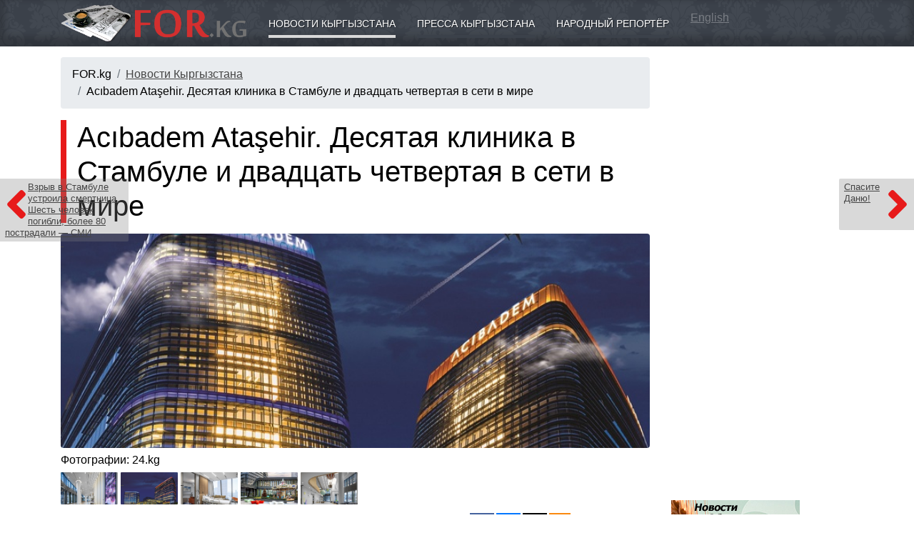

--- FILE ---
content_type: text/html; charset=utf-8
request_url: https://for.kg/news-788523-ru.html
body_size: 8866
content:
<!DOCTYPE html>
<html>

<head>
<title>Acıbadem Ataşehir. Десятая клиника в Стамбуле и двадцать четвертая в сети в мире - Новости Кыргызстана</title>
<meta http-equiv="Content-Type" content="text/html; charset=utf-8">
<meta name="Keywords" content="Acıbadem,Ataşehir,Десятая,клиника,Стамбуле,двадцать,четвертая,сети,мире">
<meta name="Description" content="Сеть Acıbadem начала развитие в сфере здравоохранения как небольшая местная клиника в районе Стамбула (Турция).
Сегодня Acıbadem - это глобальная сеть, работающая в пяти странах, включая Турцию, Болгарию, Македонию, Сербию и Нидерланды, с 24 больницами и 14 амбулаторными клиниками.">
<meta name="Robots" content="INDEX,FOLLOW">

<meta name="viewport" content="width=device-width, initial-scale=1">
<meta http-equiv="X-UA-Compatible" content="IE=edge">
<meta name="theme-color" content="#3b414a">

<script async src="https://pagead2.googlesyndication.com/pagead/js/adsbygoogle.js?client=ca-pub-8804250106684936" crossorigin="anonymous"></script>

<link rel="icon" href="/favicon.ico" type="image/x-icon"><link rel="shortcut icon" href="/favicon.ico" type="image/x-icon"><link href="/templates/_plugins/bootstrap4/dist/css/bootstrap.min.css" type="text/css" rel="stylesheet"><link href="/templates/_design/css.php" type="text/css" rel="stylesheet"><link rel="stylesheet" href="/templates/_plugins/fontawesome5/css/fontawesome-all.css"><!--[if IE]>
<script defer type="text/javascript" src="/library/pngfix.js" mce_src="/library/pngfix.js"></script>
<![endif]-->
<link rel="alternate" type="application/rss+xml" title="RSS" href="//for.kg/action/rss/rss_for_kg_news_last.php">

<script src="https://yastatic.net/pcode/adfox/loader.js" crossorigin="anonymous"></script>

<link rel="stylesheet" href="/templates/_plugins/fancybox3/dist/jquery.fancybox.min.css" />

<meta property="og:type" content="article">

<meta property="og:title" content="Acıbadem Ataşehir. Десятая клиника в Стамбуле и двадцать четвертая в сети в мире - Новости Кыргызстана">

<meta property="og:description" content="Сеть Acıbadem начала развитие в сфере здравоохранения как небольшая местная клиника в районе Стамбула (Турция).
Сегодня Acıbadem - это глобальная сеть, работающая в пяти странах, включая Турцию, Болгарию, Македонию, Сербию и Нидерланды, с 24 больницами и 14 амбулаторными клиниками.">

<meta property="og:url" content="https://for.kg/news-788523-ru.html">

<meta property="og:image" content="https://24.kg/files/media/277/277920.jpg">

<link rel="image_src" href="https://24.kg/files/media/277/277920.jpg">
</head><body><div class="navbar navbar-expand-md navbar-dark container4 shadowbottom"><div class="container"><a class="navbar-brand" href="//for.kg"><img src="/sources/logo.png" style="width: 100%; max-width: 260px;" alt="Acıbadem Ataşehir. Десятая клиника в Стамбуле и двадцать четвертая в сети в мире - Новости Кыргызстана"></a><button class="navbar-toggler" type="button" data-toggle="collapse" data-target="#navmenu" aria-controls="navmenu" aria-expanded="false" aria-label="Toggle navigation">
          <span class="navbar-toggler-icon"></span>
        </button><div class="collapse navbar-collapse" id="navmenu"><div class="container"><a href="https://for.kg/news-ru.html" class="boxickactive">Новости Кыргызстана</a><a href="https://for.kg/press-ru.html" class="boxicknonactive">Пресса Кыргызстана</a><a href="https://for.kg/public_reporter-ru.html" class="boxicknonactive">Народный репортёр</a> <a href="http://for.kg/news-en.html" style="color: rgba(255,255,255,0.3);">English</a></div></div></div></div><div class="container"><div class="row"><div class="col-md-9 paddingtop15"><nav aria-label="breadcrumb"><ol class="breadcrumb"><li class="breadcrumb-item">FOR.kg</li><li class="breadcrumb-item"><a href="https://for.kg/news-ru.html">Новости Кыргызстана</a></li><li class="breadcrumb-item">Acıbadem Ataşehir. Десятая клиника в Стамбуле и двадцать четвертая в сети в мире</li></ol></nav><div style="margin-bottom: 15px;"></div><a href="https://for.kg/news-788525-ru.html" class="gonewsdivleft"><i class="fas fa-angle-left" style="float: left;"></i><span class="d-none d-xl-block">Взрыв в Стамбуле устроила смертница. Шесть человек погибли, более 80 пострадали &#8212; СМИ</span></a><a href="https://for.kg/news-788522-ru.html" class="gonewsdivright"><i class="fas fa-angle-right" style="float: right;"></i><span class="d-none d-xl-block">Спасите Даню!</span></a><h1 class="leftsidepillar">Acıbadem Ataşehir. Десятая клиника в Стамбуле и двадцать четвертая в сети в мире</h1><div style="margin: 15px 0 5px 0; overflow: hidden;"><a class="showimages bigimage" data-fancybox="gallery" href="https://24.kg/files/media/277/277920.jpg" title="Acıbadem Ataşehir. Десятая клиника в Стамбуле и двадцать четвертая в сети в мире" style="background: url('https://24.kg/files/media/277/277920.jpg') center 30%; background-size: cover;">&nbsp;</a></div><p style="margin: 5px 0;">Фотографии: 24.kg</p><div style="margin: 5px 0; overflow: hidden;"><a class="showimages miniimage" data-fancybox="gallery" href="https://24.kg/files/media/277/277921.jpg" style="background: url('https://24.kg/files/media/277/277921.jpg') center 30%; background-size: cover; width: 80px; height: 45px;">&nbsp;</a><a class="showimages miniimage" data-fancybox="gallery" href="https://24.kg/files/media/277/277919.jpg" style="background: url('https://24.kg/files/media/277/277919.jpg') center 30%; background-size: cover; width: 80px; height: 45px;">&nbsp;</a><a class="showimages miniimage" data-fancybox="gallery" href="https://24.kg/files/media/277/277924.jpg" style="background: url('https://24.kg/files/media/277/277924.jpg') center 30%; background-size: cover; width: 80px; height: 45px;">&nbsp;</a><a class="showimages miniimage" data-fancybox="gallery" href="https://24.kg/thumbnails/c189a/3321a/277922_w_h500_1666778537_r.jpg" style="background: url('https://24.kg/thumbnails/c189a/3321a/277922_w_h500_1666778537_r.jpg') center 30%; background-size: cover; width: 80px; height: 45px;">&nbsp;</a><a class="showimages miniimage" data-fancybox="gallery" href="https://24.kg/thumbnails/a561f/225b1/277923_w_h500_1666778537_r.jpg" style="background: url('https://24.kg/thumbnails/a561f/225b1/277923_w_h500_1666778537_r.jpg') center 30%; background-size: cover; width: 80px; height: 45px;">&nbsp;</a></div><div class="row"><div class="col-md-8"><p style="color: gray; margin: 15px 0;">14&nbsp;ноября&nbsp;2022, 9:00
					&nbsp;&nbsp;&nbsp;&nbsp;&nbsp;
					Источник <a href="https://24.kg/biznes_info/249222_Acbadem_Ataehir_desyataya_klinika_vstambule_idvadtsat_chetvertaya_vseti_vmire/" target="_blank" rel="nofollow"><img src="/sources/partners/24.kg.png" height="16"> 24.kg</a> &nbsp;&nbsp;&nbsp;&nbsp;&nbsp;
					<a href="#comments"><u>Комментарии</u></a> 
				</p><div class="shownewsdiv">Сеть Acıbadem начала развитие в сфере здравоохранения как небольшая местная клиника в районе Стамбула (Турция).<br />
Сегодня Acıbadem - это глобальная сеть, работающая в пяти странах, включая Турцию, Болгарию, Македонию, Сербию и Нидерланды, с 24 больницами и 14 амбулаторными клиниками.<br />
Сегодня сеть клиник Acıbadem является мировым брендом в области медицинского туризма, предоставляя услуги высочайшего качества с использованием передовых технологий и команд экспертов, соответствующих международным стандартам качества, таким как Joint Commission International (JCI) и сертификат аккредитации клинических лабораторий ISO 15189.<br />
Каждый год множество пациентов из разных уголков мира приезжает в Турцию на лечение, отдавая предпочтение Acıbadem. Для обеспечения комфорта, доверия и постоянства Acıbadem предлагает иностранным пациентам широкий спектр услуг, включая консультации, диагностические процедуры, лечение и страхование, организацию проезда и проживания, а также услуги переводчика на 20 разных языках мира.<br />
Международный центр обслуживания пациентов Acıbadem разработан как "универсальный центр" и предлагает медицинские услуги с момента запроса до момента возвращения пациента в свою страну.<br />
 <br />
Будучи всемирно известной сетью в области медицины и ведущей группой здравоохранения Турции, Acıbadem продолжает быстро расти. Группа открыла свою новейшую больницу - Acıbadem Ataşehir - 10-ю клинику в Стамбуле и 24-ю в мире в сети клиник. Acıbadem Ataşehir известна своей уникальной архитектурой, передовыми медицинскими технологиями и цифровыми системами, разработанными исключительно группой в области управления здравоохранением. Внутренняя площадь клиники - 65 тысяч квадратных метров, здание сертифицировано по экостандарту LEED Gold за его функции "Экологически чистое" и "Умное здание".<br />
 <br />
Acıbadem Ataşehir предоставляет лечение во всех областях медицины, но особое внимание уделяется онкологическим, гинекологическим, нейрохирургическим, ортопедическим, ЭКО- и педиатрическим направлениям. Уникальный дизайн больницы учитывает все потребности пациентов, обеспечивая им тем самым безопасность и комфорт. В больнице 153 палаты, 298 койко-мест для пациентов, 10 операционных, 1 операционная для ЭКО, кабинеты для эндоскопии/колоноскопии и ангиографического вмешательства.<br />
В клинике Acıbadem Ataşehir есть отдельное здание, которое обеспечивает благоприятную среду для детей, здесь маленькие пациенты могут отвлечься от больничной атмосферы.<br />
Врачи всех подразделений педиатрического отделения работают круглосуточно.<br />
Кабинет наблюдения расположен у входа в поликлинику, есть прямой отдельный доступ для детей с лихорадкой и инфекцией. Для проведения анализов крови и вакцинации дети и их семьи могут посетить специальное отделение, не входя в клинику.<br />
Отдельный вход есть также в онкологический диспансер. Здесь команда опытных специалистов оказывает многопрофильные услуги онкобольным. В клинике Acıbadem Ataşehir расположены устройства радиационной онкологии Truebeam и Ethos, врачи имеют большой опыт работы с таким оборудованием. В дополнение к радиоонкологическим технологиям имеется ПЭТ-КТ для диагностики, а всего в клинике 34 отделения химиотерапии, из которых 30 амбулаторных и 4 стационара для лечения.<br />
 <br />
***<br />
Представительство сети клиник Acıbadem в Бишкеке: улица Манасчи Сагынбая, 101/1 (бульвар Эркиндик), телефон +996 312 62 45 88.<br />
Также подписывайтесь на наши соцсети, чтобы не пропустить все самые важные новости медицины и получить бесплатное второе мнение передовых мировых медицинских специалистов: Telegram, Instagram, Facebook.</div></div><div class="col-md-4"><div style="height: 40px; overflow: hidden;"><div style="float: left;"><script type="text/javascript">(function(w,doc) {
						if (!w.__utlWdgt ) {
							w.__utlWdgt = true;
							var d = doc, s = d.createElement("script"), g = "getElementsByTagName";
							s.type = "text/javascript"; s.charset="UTF-8"; s.async = true;
							s.src = ("https:" == w.location.protocol ? "https" : "http")  + "://w.uptolike.com/widgets/v1/uptolike.js";
							var h=d[g]("body")[0];
							h.appendChild(s);
						}})(window,document);
						</script>
						<div data-mobile-view="true" data-share-size="30" data-like-text-enable="false" data-background-alpha="0.0" data-pid="1367793" data-mode="share" data-background-color="#ffffff" data-hover-effect="scale" data-share-shape="rectangle" data-share-counter-size="12" data-icon-color="#ffffff" data-mobile-sn-ids="fb.vk.tw.wh.ok.gp." data-text-color="#ffffff" data-buttons-color="#ffffff" data-counter-background-color="#ffffff" data-share-counter-type="separate" data-orientation="horizontal" data-following-enable="true" data-sn-ids="fb.vk.tw.ok.gp." data-preview-mobile="false" data-selection-enable="false" data-exclude-show-more="true" data-share-style="10" data-counter-background-alpha="1.0" data-top-button="false" data-follow-fb="for.kg" class="uptolike-buttons" ></div></div></div><p style="margin-top: 15px; color: gray;">Ссылка на новость:<br><a href="https://for.kg/news-788523-ru.html"><u>https://for.kg/news-788523-ru.html</u></a></p><div class="divh2" style="margin-top: 25px;">Читайте также</div><p style="margin-top: 12px; line-height: 130%;"><a href="https://for.kg/news-902810-ru.html">Крупнейший обвал за десятилетия: рынок драгметаллов потерял более $7 триллионов</a></p><p style="margin-top: 12px; line-height: 130%;"><a href="https://for.kg/news-902590-ru.html">Интерес Японии к сотрудничеству с ОТГ: встреча в Стамбуле - о чем говорили</a></p><p style="margin-top: 12px; line-height: 130%;"><a href="https://for.kg/news-902577-ru.html">Лужи в Оше: мэру пришлось идти в поликлинику в резиновых сапогах</a></p><p style="margin-top: 12px; line-height: 130%;"><a href="https://for.kg/news-902277-ru.html">В Кыргызстане на четверть сократился урожай пшеницы</a></p><p style="margin-top: 12px; line-height: 130%;"><a href="https://for.kg/news-902134-ru.html">Загрязнение воздуха в Бишкеке на 26 января. Столица на десятом месте</a></p><div style="margin-top: 20px;"><!-- 2 -->
<script async src="https://pagead2.googlesyndication.com/pagead/js/adsbygoogle.js"></script>
<!-- For.kg Адаптивный -->
<ins class="adsbygoogle"
     style="display:block"
     data-ad-client="ca-pub-8804250106684936"
     data-ad-slot="3450211932"
     data-ad-format="auto"
     data-full-width-responsive="true"></ins>
<script>
     (adsbygoogle = window.adsbygoogle || []).push({});
</script></div></div></div><div style="margin-top: 35px;"><div id="lx_378674"></div></div><p>&nbsp;</p><p style="color: #ddd; font-size: 9px;">SAPE:</p><script type="text/javascript">
<!--
var _acic={dataProvider:10};(function(){var e=document.createElement("script");e.type="text/javascript";e.async=true;e.src="https://www.acint.net/aci.js";var t=document.getElementsByTagName("script")[0];t.parentNode.insertBefore(e,t)})()
//-->
</script><p>&nbsp;</p></div><div class="col-md-3" style="padding-top: 15px;"><div style="margin-bottom: 20px;"><!-- 4 -->
<script async src="https://pagead2.googlesyndication.com/pagead/js/adsbygoogle.js"></script>
<!-- For.kg Адаптивный -->
<ins class="adsbygoogle"
     style="display:block"
     data-ad-client="ca-pub-8804250106684936"
     data-ad-slot="3450211932"
     data-ad-format="auto"
     data-full-width-responsive="true"></ins>
<script>
     (adsbygoogle = window.adsbygoogle || []).push({});
</script></div><div style="margin-top: 15px;"></div><div style="overflow: hidden;"><div style="float: left; margin: 0 10px 10px 0;"><!-- 6 -->
<a href="/modules/mod.banners/redirect.php?lid=108" target="_blank"><img src="/uploads/banner/Baner_AgroKG-180_150.jpg" width="180" height="150" alt="АГРОПОРТАЛ КЫРГЫЗСТАНА, НОВОСТИ СЕЛЬСКОГО ХОЗЯЙСТВА"></a></div><div style="float: left; margin: 0 10px 10px 0;"><!-- 6 -->
<a href="/modules/mod.banners/redirect.php?lid=112" target="_blank"><img src="/uploads/banner/obuchenie_jewel_KG_200.jpg" width="200" height="171" alt="Обучение ювелирному делу в Бишкеке"></a></div><div style="float: left; margin: 0 10px 10px 0;"><!-- 6 -->
<a href="/modules/mod.banners/redirect.php?lid=105" target="_blank"><img src="/uploads/banner/logoMSN.gif" width="172" height="76" alt="МСН Общественно-политическая газета"></a></div></div></div></div></div><div class="paddingtop15 shadowtop" style="background: #e0e4e8; width: 100%;"><div class="container"><div class="row"><div class="col-md-3 paddingbottom15"><p class="mainh2">ПРОЕКТЫ</p><p><a href="https://for.kg/news-ru.html"><u>Новости Кыргызстана</u></a></p><p><a href="https://for.kg/press-ru.html">Пресса Кыргызстана</a></p><p><a href="https://for.kg/public_reporter-ru.html">Народный репортёр</a></p><p><a href="https://for.kg/helptogether-ru.html">Поможем вместе</a></p><p><a href="https://for.kg/lookforyou-ru.html">Ищу тебя</a></p><p><a href="https://for.kg/condolence-ru.html">Соболезнования</a></p><p><a href="https://for.kg/webshop-ru.html">Интернет магазин</a></p><p><a href="https://for.kg/narticles-ru.html">Статьи</a></p><p><a href="https://for.kg/info-ru.html">О разном</a></p><p><a href="https://for.kg/public_reporter-179-ru.html">Недвижимость Куплю/Продам</a></p></div><div class="col-md-3 paddingbottom15"><p class="mainh2">КЫРГЫЗСТАН</p><p><a href="https://for.kg/kyrgyzstan-ru.html">О Кыргызстане</a></p><p><a href="https://for.kg/demography-ru.html">Демография</a></p><p><a href="https://for.kg/kyrgyzstan_history-ru.html">История Кыргызстана</a></p><p><a href="https://for.kg/holiday-ru.html">Праздники</a></p><p><a href="https://for.kg/web_catalog-ru.html">Сайты Кыргызстана</a></p><p><a href="https://for.kg/photogallery-ru.html">Фотогалерея</a></p><p><a href="https://for.kg/weatherinformer-ru.html">Погода в Кыргызстане</a></p><p><a href="https://for.kg/currency-ru.html">Курсы валют</a></p></div><div class="col-md-3 paddingbottom15"><p class="mainh2">ИНФОРМЕРЫ</p><p><a href="https://for.kg/informers_news-ru.html">Информер новостей</a></p><p><a href="https://for.kg/informers_currency-ru.html">Информер валют</a></p><p><a href="https://for.kg/quotesinformer-ru.html">Информер металлов</a></p></div><div class="col-md-3 paddingbottom15"><p class="mainh2">ПОРТАЛ</p><p><a href="https://for.kg/services-ru.html">Реклама на FOR.kg</a></p><p><a href="https://for.kg/vacancy-ru.html">Вакансии</a></p><p><a href="https://for.kg/contact_us-ru.html">Контакты</a></p><p><a href="http://forum.for.kg/" target="_blank">Форум</a></p></div></div></div></div><div class="paddingtop15 shadowtop" style="background: #c0c4c8; width: 100%;"><div class="container"><div class="row"><div class="col-md-7 paddingbottom15"><p><strong>18+</strong></p>
<p><img style="width: 100%; max-width: 260px; -webkit-filter: grayscale(100%); filter: grayscale(100%);" src="/sources/logo.png" alt="FOR.kg - Кыргызстан новости, пресса" /></p>
<p>Поисковый сайт новостей (новостной агрегатор, агрегатор СМИ) FOR.kg</p>
<p>Прежде прочтите <a href="/ru/agreement/">Соглашение по использованию поискового сайта FOR.kg</a></p>
<p>При использовании материалов сайта FOR.kg - <strong>ссылка на источник обязательна</strong></p>
<p>По всем вопросам обращайтесь в <a href="/ru/contact_us/"><span style="text-decoration: underline;">Службу поддержки</span></a></p></div><div class="col-md-2 paddingbottom15"><noindex><center><!-- 10 -->
<!--LiveInternet counter--><script type="text/javascript"><!--
document.write("<a href='https://www.liveinternet.ru/click' "+
"target=_blank><img src='https://counter.yadro.ru/hit?t29.6;r"+
escape(document.referrer)+((typeof(screen)=="undefined")?"":
";s"+screen.width+"*"+screen.height+"*"+(screen.colorDepth?
screen.colorDepth:screen.pixelDepth))+";u"+escape(document.URL)+
";"+Math.random()+
"' alt='' title='LiveInternet: показано количество просмотров и"+
" посетителей' "+
"border='0' width='88' height='120'></a>")
//--></script><!--/LiveInternet--></center><center><!-- 10 -->
<!-- Rating@Mail.ru counter -->
<script type="text/javascript">
var _tmr = window._tmr || (window._tmr = []);
_tmr.push({id: "1224692", type: "pageView", start: (new Date()).getTime()});
(function (d, w, id) {
  if (d.getElementById(id)) return;
  var ts = d.createElement("script"); ts.type = "text/javascript"; ts.async = true; ts.id = id;
  ts.src = "https://top-fwz1.mail.ru/js/code.js";
  var f = function () {var s = d.getElementsByTagName("script")[0]; s.parentNode.insertBefore(ts, s);};
  if (w.opera == "[object Opera]") { d.addEventListener("DOMContentLoaded", f, false); } else { f(); }
})(document, window, "topmailru-code");
</script><noscript><div>
<img src="https://top-fwz1.mail.ru/counter?id=1224692;js=na" style="border:0;position:absolute;left:-9999px;" alt="Top.Mail.Ru" />
</div></noscript>
<!-- //Rating@Mail.ru counter -->
<!-- Rating@Mail.ru logo -->
<a href="https://top.mail.ru/jump?from=1224692">
<img src="https://top-fwz1.mail.ru/counter?id=1224692;t=479;l=1" style="border:0;" height="31" width="88" alt="Top.Mail.Ru" /></a>
<!-- //Rating@Mail.ru logo --></center><center><!-- 10 -->
<!-- WWW.NET.KG , code for https://www.for.kg -->
<script language="javascript" type="text/javascript">
 java="1.0";
 java1=""+"refer="+escape(document.referrer)+"&page="+escape(window.location.href);
 document.cookie="astratop=1; path=/";
 java1+="&c="+(document.cookie?"yes":"now");
</script>
<script language="javascript1.1" type="text/javascript">
 java="1.1";
 java1+="&java="+(navigator.javaEnabled()?"yes":"now");
</script>
<script language="javascript1.2" type="text/javascript">
 java="1.2";
 java1+="&razresh="+screen.width+'x'+screen.height+"&cvet="+
 (((navigator.appName.substring(0,3)=="Mic"))?
 screen.colorDepth:screen.pixelDepth);
</script>
<script language="javascript1.3" type="text/javascript">java="1.3"</script>
<script language="javascript" type="text/javascript">
 java1+="&jscript="+java+"&rand="+Math.random();
 document.write("<a href='https://www.net.kg/stat.php?id=4008&fromsite=4008' target='_blank'>"+
 "<img src='https://www.net.kg/img.php?id=4008&"+java1+
 "' border='0' alt='WWW.NET.KG' width='88' height='31' /></a>");
</script>
<noscript>
 <a href='https://www.net.kg/stat.php?id=4008&fromsite=4008' target='_blank'><img
  src="https://www.net.kg/img.php?id=4008" border='0' alt='WWW.NET.KG' width='88'
  height='31' /></a>
</noscript>
<!-- /WWW.NET.KG --></center><center><!-- 10 -->
<!-- Yandex.Metrika informer -->
<a href="https://metrika.yandex.ru/stat/?id=120116&amp;from=informer" target="_blank" rel="nofollow">
    <img src="https://informer.yandex.ru/informer/120116/3_1_FFFFFFFF_EFEFEFFF_0_pageviews"
         style="width:88px; height:31px; border:0;"
         alt="Яндекс.Метрика"
         title="Яндекс.Метрика: данные за сегодня (просмотры, визиты и уникальные посетители)"
        class="ym-advanced-informer" data-cid="120116" data-lang="ru"/>
</a>
<!-- /Yandex.Metrika informer -->

<!-- Yandex.Metrika counter -->
<script type="text/javascript">
    (function(m,e,t,r,i,k,a){
        m[i]=m[i]||function(){(m[i].a=m[i].a||[]).push(arguments)};
        m[i].l=1*new Date();
        for (var j = 0; j < document.scripts.length; j++) {if (document.scripts[j].src === r) { return; }}
        k=e.createElement(t),a=e.getElementsByTagName(t)[0],k.async=1,k.src=r,a.parentNode.insertBefore(k,a)
    })(window, document,'script','https://mc.yandex.ru/metrika/tag.js', 'ym');

    ym(120116, 'init', {webvisor:true, clickmap:true, ecommerce:"dataLayer", accurateTrackBounce:true, trackLinks:true});
</script>
<noscript><div><img src="https://mc.yandex.ru/watch/120116" style="position:absolute; left:-9999px;" alt="" /></div></noscript>
<!-- /Yandex.Metrika counter --></center></noindex></div><div class="col-md-3 paddingbottom15"></div></div></div></div><script src="/templates/_plugins/jquery3/jquery-3.3.1.min.js" type="text/javascript"></script><script src="/templates/_plugins/bootstrap4/dist/js/bootstrap.min.js" type="text/javascript"></script>
<script src="/templates/_plugins/fancybox3/dist/jquery.fancybox.min.js"></script>

<script async="async" defer src="//platform.instagram.com/en_US/embeds.js"></script>

<script type="text/javascript" src="//an.yandex.ru/system/context.js"></script>

<script type="text/javascript">
  var _gaq = _gaq || [];
  _gaq.push(['_setAccount', 'UA-11223921-1']);
  _gaq.push(['_trackPageview']);
  (function() {
    var ga = document.createElement('script'); ga.type = 'text/javascript'; ga.async = true;
    ga.src = ('https:' == document.location.protocol ? 'https://ssl' : 'http://www') + '.google-analytics.com/ga.js';
    var s = document.getElementsByTagName('script')[0]; s.parentNode.insertBefore(ga, s);
  })();
</script>

</body><!-- Время исполнения: 0.4029 --></html>

--- FILE ---
content_type: text/html; charset=utf-8
request_url: https://www.google.com/recaptcha/api2/aframe
body_size: 268
content:
<!DOCTYPE HTML><html><head><meta http-equiv="content-type" content="text/html; charset=UTF-8"></head><body><script nonce="oImM97B0UCg8SWEAQCivEA">/** Anti-fraud and anti-abuse applications only. See google.com/recaptcha */ try{var clients={'sodar':'https://pagead2.googlesyndication.com/pagead/sodar?'};window.addEventListener("message",function(a){try{if(a.source===window.parent){var b=JSON.parse(a.data);var c=clients[b['id']];if(c){var d=document.createElement('img');d.src=c+b['params']+'&rc='+(localStorage.getItem("rc::a")?sessionStorage.getItem("rc::b"):"");window.document.body.appendChild(d);sessionStorage.setItem("rc::e",parseInt(sessionStorage.getItem("rc::e")||0)+1);localStorage.setItem("rc::h",'1770144532226');}}}catch(b){}});window.parent.postMessage("_grecaptcha_ready", "*");}catch(b){}</script></body></html>

--- FILE ---
content_type: application/javascript;charset=utf-8
request_url: https://w.uptolike.com/widgets/v1/version.js?cb=cb__utl_cb_share_177014452928025
body_size: 395
content:
cb__utl_cb_share_177014452928025('1ea92d09c43527572b24fe052f11127b');